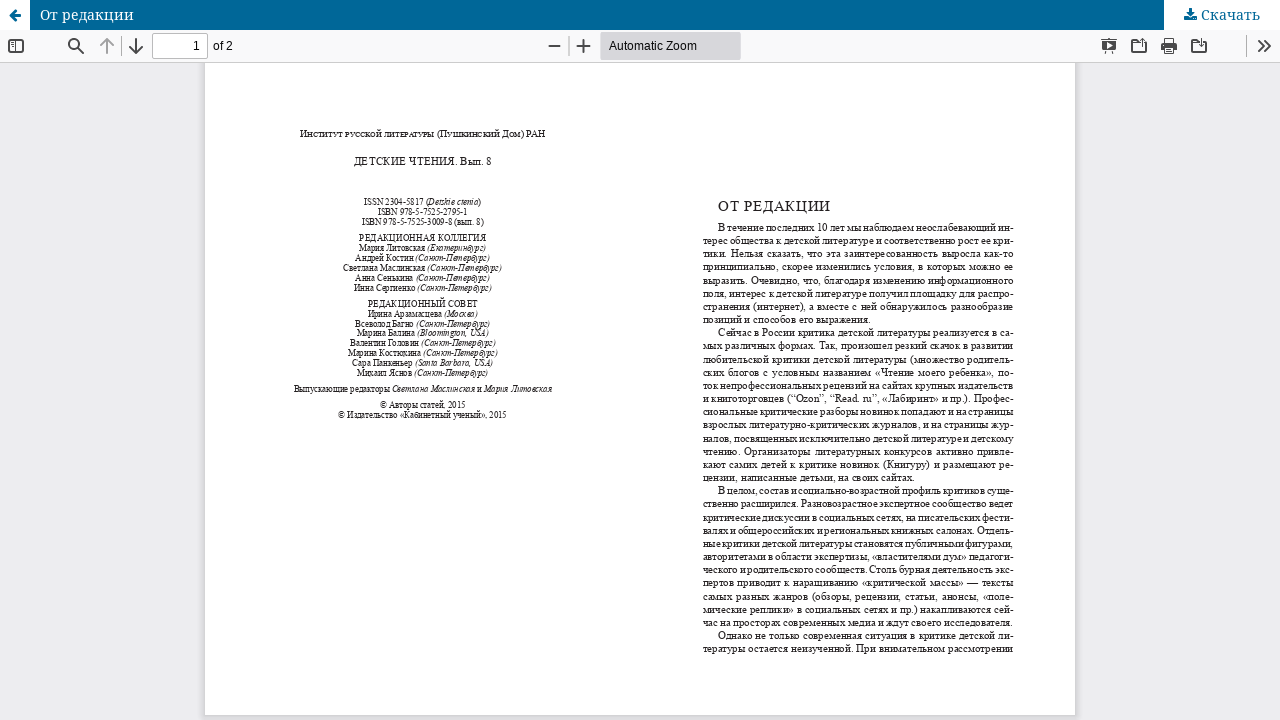

--- FILE ---
content_type: text/html; charset=utf-8
request_url: https://detskie-chtenia.ru/index.php/journal/article/view/176/167
body_size: 1231
content:
<!DOCTYPE html>
<html lang="ru-RU" xml:lang="ru-RU">
<head>
	<meta http-equiv="Content-Type" content="text/html; charset=utf-8" />
	<meta name="viewport" content="width=device-width, initial-scale=1.0">
	<title>Просмотр «От редакции»</title>

	
<link rel="icon" href="https://detskie-chtenia.ru/public/journals/2/favicon_ru_RU.png">
<meta name="generator" content="Open Journal Systems 3.3.0.5">
	<link rel="stylesheet" href="https://detskie-chtenia.ru/index.php/journal/$$$call$$$/page/page/css?name=stylesheet" type="text/css" /><link rel="stylesheet" href="https://detskie-chtenia.ru/index.php/journal/$$$call$$$/page/page/css?name=font" type="text/css" /><link rel="stylesheet" href="https://detskie-chtenia.ru/lib/pkp/styles/fontawesome/fontawesome.css?v=3.3.0.5" type="text/css" /><link rel="stylesheet" href="https://detskie-chtenia.ru/plugins/generic/orcidProfile/css/orcidProfile.css?v=3.3.0.5" type="text/css" />
	<script src="https://detskie-chtenia.ru/lib/pkp/lib/vendor/components/jquery/jquery.min.js?v=3.3.0.5" type="text/javascript"></script><script src="https://detskie-chtenia.ru/lib/pkp/lib/vendor/components/jqueryui/jquery-ui.min.js?v=3.3.0.5" type="text/javascript"></script><script src="https://detskie-chtenia.ru/plugins/themes/default/js/lib/popper/popper.js?v=3.3.0.5" type="text/javascript"></script><script src="https://detskie-chtenia.ru/plugins/themes/default/js/lib/bootstrap/util.js?v=3.3.0.5" type="text/javascript"></script><script src="https://detskie-chtenia.ru/plugins/themes/default/js/lib/bootstrap/dropdown.js?v=3.3.0.5" type="text/javascript"></script><script src="https://detskie-chtenia.ru/plugins/themes/default/js/main.js?v=3.3.0.5" type="text/javascript"></script>
</head>
<body class="pkp_page_article pkp_op_view">

		<header class="header_view">

		<a href="https://detskie-chtenia.ru/index.php/journal/article/view/176" class="return">
			<span class="pkp_screen_reader">
									Вернуться к Подробностям о статье
							</span>
		</a>

		<a href="https://detskie-chtenia.ru/index.php/journal/article/view/176" class="title">
			От редакции
		</a>

		<a href="https://detskie-chtenia.ru/index.php/journal/article/download/176/167/326" class="download" download>
			<span class="label">
				Скачать
			</span>
			<span class="pkp_screen_reader">
				Скачать PDF
			</span>
		</a>

	</header>

	<script type="text/javascript">
		// Creating iframe's src in JS instead of Smarty so that EZProxy-using sites can find our domain in $pdfUrl and do their rewrites on it.
		$(document).ready(function() {
			var urlBase = "https://detskie-chtenia.ru/plugins/generic/pdfJsViewer/pdf.js/web/viewer.html?file=";
			var pdfUrl = "https:\/\/detskie-chtenia.ru\/index.php\/journal\/article\/download\/176\/167\/326";
			$("#pdfCanvasContainer > iframe").attr("src", urlBase + encodeURIComponent(pdfUrl));
		});
	</script>

	<div id="pdfCanvasContainer" class="galley_view">
				<iframe src="" width="100%" height="100%" style="min-height: 500px;" title="PDF (представление «От редакции»)" allowfullscreen webkitallowfullscreen></iframe>
	</div>
	
</body>
</html>
